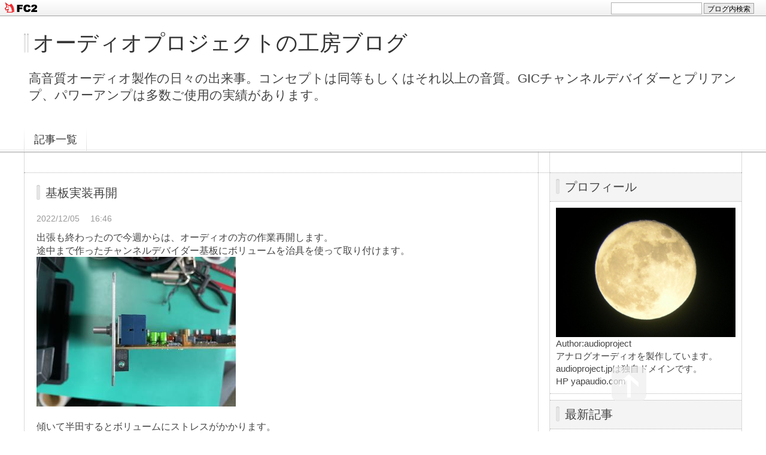

--- FILE ---
content_type: text/html; charset=utf-8
request_url: https://audioproject.jp/blog-entry-2226.html
body_size: 7025
content:
<!DOCTYPE html PUBLIC "-//W3C//DTD XHTML 1.0 Transitional//EN" "http://www.w3.org/TR/xhtml1/DTD/xhtml1-transitional.dtd">
<html xmlns="http://www.w3.org/1999/xhtml" xml:lang="ja" lang="ja">
<head>
<meta http-equiv="Content-Type" content="text/html; charset=utf-8" />
<meta http-equiv="Content-Style-Type" content="text/css" />
<meta http-equiv="Content-Script-Type" content="text/javascript" />
<meta http-equiv="X-UA-Compatible" content="IE=edge" />
<meta name="author" content="audioproject" />
<meta name="description" content="高音質オーディオ製作の日々の出来事。コンセプトは同等もしくはそれ以上の音質。GICチャンネルデバイダーとプリアンプ、パワーアンプは多数ご使用の実績があります。" />
<title>基板実装再開 
 - オーディオプロジェクトの工房ブログ</title>
<link rel="stylesheet" type="text/css" href="https://blog-imgs-124.fc2.com/a/u/d/audioproject/css/99e1b.css" media="all" />
<link rel="alternate" type="application/rss+xml" href="https://audioproject.jp/?xml" title="RSS" />
<link rel="top" href="https://audioproject.jp/" title="Top" />
<link rel="index" href="https://audioproject.jp/?all" title="インデックス" />
<link rel="next" href="https://audioproject.jp/blog-entry-2227.html" title="怖いもの仕立ててものを売る" /><link rel="prev" href="https://audioproject.jp/blog-entry-2225.html" title="ちょっとだけ雪" /><script type="text/javascript" src="https://static.fc2.com/js/lib/jquery.js"></script>
<script type="text/javascript">
 
 jQuery.noConflict();
 jQuery(function(){
   
   // デフォルトで表示するレイアウト  glid or list
   var DEFAULT_LAYOUT    = "glid";
   
   // 左カラム(記事)のID
   var LEFT_COLUMN_ID    = "#main_contents";
   
   // 右カラム(メニュー)のID
   var RIGHT_COLUMN_ID   = "#sidemenu";
   
   // クッキーのキー名
   var COOKIE_KEY_NAME   = "template_blog_fc2";
   
   // クッキーのオプション
   // var COOKIE_OPTION  = { expire: 30, domain: "myblog.blog.fc2.com", path: "/" };
   var COOKIE_OPTION     = { expire: 30 };
   
   /** フッタープラグイン配置 **/
   jQuery( "#footer_plg .plg" ).equalbox();
   
   /** トップへ移動 **/
   jQuery( "#toTop" ).hide();
   jQuery( "#pagetop" ).click(function() {
     jQuery("body, html").animate({scrollTop: 0}, 800);
     return false;
   });
   
   // レイアウト切り替えフラグ 連続でレイアウト切り替えを行わせないためのもの
   var layoutFlag = true;
   
   /** 表示切替 **/
   // list表示
   function showListLayout() {
   
     if ( !layoutFlag ) return;
     
     jQuery( LEFT_COLUMN_ID ).css( "height", "" );
     jQuery( RIGHT_COLUMN_ID ).css( "height", "" );
     
     var t = setTimeout(function(){
     
       layoutFlag = false;
       
       jQuery( LEFT_COLUMN_ID )
         .css( "opacity", "0" )
         .show()
         .fadeTo( "slow", 1, function(){ layoutFlag = true; } );
       
       jQuery( ".switch .list a" ).addClass( "selected" );
       jQuery( ".entry" ).addClass( "list_content" );
       
       jQuery( ".switch .grid a" ).removeClass( "selected" );
       jQuery( ".entry" ).removeClass( "grid_content" );
     
       jQuery.cookie( COOKIE_KEY_NAME, "list", COOKIE_OPTION );
       
       equalizeBoxHeight();
       
       clearTimeout(t);
     }, 100);
     
     return false;
   };
   
   // glid表示
   function showGridLayout() {
     
     if (!layoutFlag) return;
     
     jQuery( LEFT_COLUMN_ID ).css( "height", "" );
     jQuery( RIGHT_COLUMN_ID ).css( "height", "" );
     
     var t = setTimeout(function(){
     
       layoutFlag = false;
       
       jQuery( LEFT_COLUMN_ID )
         .css( "opacity", "0" )
         .show()
         .fadeTo( "slow", 1, function(){ layoutFlag = true; } );
       
       jQuery( ".switch .grid a" ).addClass( "selected" );
       jQuery( ".entry" ).addClass( "grid_content" );
       
       jQuery( ".switch .list a" ).removeClass( "selected" );
       jQuery( ".entry" ).removeClass( "list_content" );
     
       jQuery.cookie( COOKIE_KEY_NAME, "glid", COOKIE_OPTION );
       
       equalizeBoxHeight();
       
       clearTimeout(t);
     }, 100);
     
     return false;
   };
   
   jQuery( ".switch .list" ).click( showListLayout );
   jQuery( ".switch .grid" ).click( showGridLayout );
   
   // 左カラムと右カラムの高さを合わせる
   function equalizeBoxHeight() {
     var leftHeight  = jQuery( LEFT_COLUMN_ID ).height();
     var rightHeight = jQuery( RIGHT_COLUMN_ID ).height();
     
     var height = (leftHeight > rightHeight)? leftHeight: rightHeight;
     
     jQuery( LEFT_COLUMN_ID ).height(height + "px");
     jQuery( RIGHT_COLUMN_ID ).height(height + "px");
   };
   
   function initialize() {
     var layout = jQuery.cookie( COOKIE_KEY_NAME );
     if ( !checkCookieValue( layout ) ) {
       layout = DEFAULT_LAYOUT;
     }
     
     if ( "list" == layout ) {
       showListLayout();
     } else if ( "glid" == layout ) {
       showGridLayout();
     } else {
       showGridLayout();
     }
   };
   
   var layoutList = ["glid", "list"];
   function checkCookieValue(str) {
     if ("string" == typeof str) {
       for (var i in layoutList) {
         if (layoutList[i] == str) return true;
       }
     };
     return false;
   };
   
   initialize();
 });
</script>
<link href="https://static.fc2.com/css_cn/common/headbar/120710style.css" rel="stylesheet" type="text/css" media="all" />
</head>
<body>
<div id="sh_fc2blogheadbar">
	<div class="sh_fc2blogheadbar_body">
		<div id="sh_fc2blogheadbar_menu">
			<a href="https://blog.fc2.com/" rel="nofollow"><img src="https://static.fc2.com/image/headbar/sh_fc2blogheadbar_logo.png" alt="FC2ブログ" /></a>
		</div>
		<div id="sh_fc2blogheadbar_search">
			<form name="barForm" method="get" action="" target="blank">
				<input class="sh_fc2blogheadbar_searchform" type="text" name="q" value="" maxlength="30" onclick="this.style.color='#000000';" onfocus="this.select();" onblur="this.style.color='#999999'" />
				<input type="hidden" name="charset" value="utf-8" />
				<input class="sh_fc2blogheadbar_searchbtn" type="submit" value="ブログ内検索" />
			</form>
		</div>
		<div id="sh_fc2blogheadbar_link_box" class="sh_fc2blogheadbar_link" style="visibility: hidden;"></div>
	</div>
</div>

<div id="container">
	<div id="header">
		<h1><a href="https://audioproject.jp/" accesskey="0" title="オーディオプロジェクトの工房ブログ">オーディオプロジェクトの工房ブログ</a></h1>
		<p>高音質オーディオ製作の日々の出来事。コンセプトは同等もしくはそれ以上の音質。GICチャンネルデバイダーとプリアンプ、パワーアンプは多数ご使用の実績があります。</p>
	</div><!-- /header -->
	<div id="headermenu">
		<p class="archives"><a href="https://audioproject.jp/archives.html">記事一覧</a></p>
											</div>
	<div id="wrap">
		<div id="main">
			<div id="main_contents" style="opacity:1;">
												<div class="content entry grid_content p_area" id="e2226">
					<h2 class="entry_header">基板実装再開 
</h2>
					<ul class="entry_date">
						<li>2022/12/05</li>
						<li>16:46</li>
					</ul>
															<div class="entry_body">
						出張も終わったので今週からは、オーディオの方の作業再開します。<br>途中まで作ったチャンネルデバイダー基板にボリュームを治具を使って取り付けます。<br><a href="https://audioproject.jp/img/fc2blog_20221205163722c51.jpg/"><img src="https://blog-imgs-156.fc2.com/a/u/d/audioproject/fc2blog_20221205163722c51s.jpg"></a><br><br>傾いて半田するとボリュームにストレスがかかります。<br><a href="https://audioproject.jp/img/fc2blog_20221205164013a1e.jpg/"><img src="https://blog-imgs-156.fc2.com/a/u/d/audioproject/fc2blog_20221205164013a1es.jpg"></a><br><br>次は、超低雑音電源基板を実装します。今回は、5枚作ります。部品集めるだけで疲れます。今日は足をフォーミングまでして終わりにします。<br><a href="https://audioproject.jp/img/fc2blog_202212051906223b5.jpg/"><img src="https://blog-imgs-156.fc2.com/a/u/d/audioproject/fc2blog_202212051906223b5s.jpg"></a><br><br>放熱器の量も多いです。<br><a href="https://audioproject.jp/img/fc2blog_20221205190650b0d.jpg/"><img src="https://blog-imgs-156.fc2.com/a/u/d/audioproject/fc2blog_20221205190650b0ds.jpg"></a><br><br>今年は、ジャコバサボテン遅れて咲きました。株分したら大きくなりすぎました。<br><br><a href="https://audioproject.jp/img/fc2blog_20221205164455fa8.jpg/"><img src="https://blog-imgs-156.fc2.com/a/u/d/audioproject/fc2blog_20221205164455fa8s.jpg"></a><br><div class="fc2_footer" style="text-align:left;vertical-align:middle;height:auto;">
<div class="fc2button-clap" data-clap-url="//blogvote.fc2.com/pickup/audioproject/2226/clap" id="fc2button-clap-2226" style="vertical-align:top;border:none;display:inline;margin-right:2px;">
<script type="text/javascript">
(function(d) {
var img = new Image();
d.getElementById("fc2button-clap-2226").appendChild(img);
img.src = '//static.fc2.com/image/clap/number/white/5.gif';
(function(s) { s.cursor = 'pointer'; s.border = 0; s.verticalAlign = 'top'; s.margin = '0'; s.padding = '0'; })(img.style);
var clap = function() { window.open('//blogvote.fc2.com/pickup/audioproject/2226/clap')};
if (img.addEventListener) { img.addEventListener('click', clap, false); } else if (img.attachEvent) { img.attachEvent('onclick', clap); }
})(document);
</script>
</div>


</div>
											</div>
					<div class="entry_footer">
						<ul class="entry_state">
														<li><a href="/blog-category-2.html" title="このカテゴリ一覧を見る">カテゴリ:オーディオ</a></li>
														<li><a href="https://audioproject.jp/blog-entry-2226.html#cm" title="コメントの投稿">CM:2</a></li>
																																		</ul>
					</div>
									</div>								
				
				
								<div class="page_navi">
					<a href="https://audioproject.jp/blog-entry-2227.html" title="怖いもの仕立ててものを売る" class="prev preventry">怖いもの仕立ててものを売る</a>					<a href="https://audioproject.jp/" title="ホーム" class="home">ホーム</a>
					<a href="https://audioproject.jp/blog-entry-2225.html" title="ちょっとだけ雪" class="next nextentry">ちょっとだけ雪</a>				</div><!--/page_navi-->
				
				  
				<div id="cm" class="content">
					<h3 class="sub_header">コメント</h3>
					<div class="sub_content" id="comment3977">
						<h4 class="sub_title">お疲れ様</h4>
						<div class="sub_body">こんばんは！<br><br>部品の段取りだけで、大変そう。見ているだけで疲れてきました（笑）</div>
						<ul class="sub_footer">
							<li>2022/12/06(19:58)</li>
							<li>しんのすけ <a href="https://shinchanaudiomusic.blog.fc2.com/">URL</a></li>
							<li><a href="https://audioproject.jp/?mode=edit&amp;rno=3977" title="コメントの編集">編集</a></li>
						</ul>
					</div><div class="sub_content" id="comment3980">
						<h4 class="sub_title">Re: お疲れ様</h4>
						<div class="sub_body">しんのすけさん<br><br>自分のスイッチが入るまでが大変です。</div>
						<ul class="sub_footer">
							<li>2022/12/06(21:45)</li>
							<li>audioproject URL</li>
							<li><a href="https://audioproject.jp/?mode=edit&amp;rno=3980" title="コメントの編集">編集</a></li>
						</ul>
					</div>					<div class="form">
						<h4 class="sub_title">コメントの投稿</h4>
						<form action="https://audioproject.jp/blog-entry-2226.html" method="post" name="comment_form" id="comment_form">
							<dl>
								<dt>
									<input type="hidden" name="mode" value="regist" />
									<input type="hidden" name="comment[no]" value="2226" />
									<label for="name">名前</label>
								</dt>
								<dd><input id="name" type="text" name="comment[name]" size="30" value="" /></dd>
								<dt><label for="subject">タイトル</label></dt>
								<dd><input id="subject" name="comment[title]" type="text" size="30" value="No title" onblur="if(this.value == '') this.value='No title';" onfocus="if(this.value == 'No title') this.value='';" /></dd>
								<dt><label for="mail">メールアドレス</label></dt>
								<dd><input id="mail" type="text" name="comment[mail]" size="30" value="" /></dd>
								<dt><label for="url">URL</label></dt>
								<dd><input id="url" type="text" name="comment[url]" size="30" value="" /></dd>
								<dt><label for="comment">本文</label></dt>
								<dd><script type="text/javascript" src="https://static.fc2.com/js/blog/view/comment/comment_toolbar_ja.min.js?2017040501"></script></dd>
								<dd><textarea id="comment" cols="50" rows="5" name="comment[body]"></textarea></dd>
								<dt><label for="pass">パスワード</label></dt>
								<dd><input id="pass" type="password" name="comment[pass]" size="20" /></dd>
								<dt>非公開コメント</dt>
								<dd><input id="himitu" type="checkbox" name="comment[himitu]" /><label for="himitu">管理者にだけ表示を許可する</label></dd>
							</dl>
							<p class="form_btn"><input type="submit" value="送信" /></p>
						</form>
					</div><!--/form-->
				</div><!--/cm-->
				
				
				
				
								
							</div><!--/main_contents-->
		</div><!--/main-->

		<div id="sidemenu">
						
			<div class="sidemenu_content plg">
				<h3 class="plg_header" style="text-align:left">プロフィール</h3>
								<div class="plg_body" style="text-align:left"><p class="plugin-myimage" style="text-align:left">
<img src="https://blog-imgs-124.fc2.com/a/u/d/audioproject/moons.jpg" alt="audioproject">
</p>
<p style="text-align:left">
Author:audioproject<br>
アナログオーディオを製作しています。<br>audioproject.jpは独自ドメインです。<br>HP yapaudio.com</p></div>
							</div>
			
			<div class="sidemenu_content plg">
				<h3 class="plg_header" style="text-align:left">最新記事</h3>
								<div class="plg_body" style="text-align:left"><ul>
<li style="text-align:left">
<a href="https://audioproject.jp/blog-entry-3548.html" title="ベンチテストでの再生音">ベンチテストでの再生音 (11/12)</a>
</li><li style="text-align:left">
<a href="https://audioproject.jp/blog-entry-3547.html" title="今日は月と木星が接近して見える日">今日は月と木星が接近して見える日 (11/10)</a>
</li><li style="text-align:left">
<a href="https://audioproject.jp/blog-entry-3546.html" title="アンプの点検">アンプの点検 (11/10)</a>
</li><li style="text-align:left">
<a href="https://audioproject.jp/blog-entry-3545.html" title="インクは消耗品 ">インクは消耗品  (11/08)</a>
</li><li style="text-align:left">
<a href="https://audioproject.jp/blog-entry-3544.html" title="4CHパワーアンプ納入先から">4CHパワーアンプ納入先から (11/07)</a>
</li></ul></div>
							</div>
			
			<div class="sidemenu_content plg">
				<h3 class="plg_header" style="text-align:left">最新コメント</h3>
								<div class="plg_body" style="text-align:left"><ul>
<li style="text-align:left">
<a href="https://audioproject.jp/blog-entry-3548.html#comment6430" title="Re: 嘘のような本当の話し">audioproject:ベンチテストでの再生音 (11/13)</a>
</li><li style="text-align:left">
<a href="https://audioproject.jp/blog-entry-3547.html#comment6429" title="Re: 天体写真">audioproject:今日は月と木星が接近して見える日 (11/13)</a>
</li><li style="text-align:left">
<a href="https://audioproject.jp/blog-entry-3548.html#comment6428" title="嘘のような本当の話し">提督:ベンチテストでの再生音 (11/12)</a>
</li><li style="text-align:left">
<a href="https://audioproject.jp/blog-entry-3547.html#comment6427" title="天体写真">imoken58:今日は月と木星が接近して見える日 (11/12)</a>
</li><li style="text-align:left">
<a href="https://audioproject.jp/blog-entry-3546.html#comment6426" title="Re: 点検整備">audioproject:アンプの点検 (11/11)</a>
</li><li style="text-align:left">
<a href="https://audioproject.jp/blog-entry-3546.html#comment6425" title="点検整備">提督:アンプの点検 (11/10)</a>
</li><li style="text-align:left">
<a href="https://audioproject.jp/blog-entry-3545.html#comment6424" title="Re: 互換インク">audioproject:インクは消耗品  (11/10)</a>
</li></ul></div>
							</div>
			
			<div class="sidemenu_content plg">
				<h3 class="plg_header" style="text-align:left">月別アーカイブ</h3>
								<div class="plg_body" style="text-align:left"><ul>
<li style="text-align:left">
<a href="https://audioproject.jp/blog-date-202511.html" title="2025/11">2025/11 (13)</a>
</li><li style="text-align:left">
<a href="https://audioproject.jp/blog-date-202510.html" title="2025/10">2025/10 (34)</a>
</li><li style="text-align:left">
<a href="https://audioproject.jp/blog-date-202509.html" title="2025/09">2025/09 (46)</a>
</li><li style="text-align:left">
<a href="https://audioproject.jp/blog-date-202508.html" title="2025/08">2025/08 (41)</a>
</li><li style="text-align:left">
<a href="https://audioproject.jp/blog-date-202507.html" title="2025/07">2025/07 (34)</a>
</li><li style="text-align:left">
<a href="https://audioproject.jp/blog-date-202506.html" title="2025/06">2025/06 (26)</a>
</li><li style="text-align:left">
<a href="https://audioproject.jp/blog-date-202505.html" title="2025/05">2025/05 (35)</a>
</li><li style="text-align:left">
<a href="https://audioproject.jp/blog-date-202504.html" title="2025/04">2025/04 (24)</a>
</li><li style="text-align:left">
<a href="https://audioproject.jp/blog-date-202503.html" title="2025/03">2025/03 (32)</a>
</li><li style="text-align:left">
<a href="https://audioproject.jp/blog-date-202502.html" title="2025/02">2025/02 (17)</a>
</li><li style="text-align:left">
<a href="https://audioproject.jp/blog-date-202501.html" title="2025/01">2025/01 (22)</a>
</li><li style="text-align:left">
<a href="https://audioproject.jp/blog-date-202412.html" title="2024/12">2024/12 (16)</a>
</li><li style="text-align:left">
<a href="https://audioproject.jp/blog-date-202411.html" title="2024/11">2024/11 (32)</a>
</li><li style="text-align:left">
<a href="https://audioproject.jp/blog-date-202410.html" title="2024/10">2024/10 (46)</a>
</li><li style="text-align:left">
<a href="https://audioproject.jp/blog-date-202409.html" title="2024/09">2024/09 (43)</a>
</li><li style="text-align:left">
<a href="https://audioproject.jp/blog-date-202408.html" title="2024/08">2024/08 (40)</a>
</li><li style="text-align:left">
<a href="https://audioproject.jp/blog-date-202407.html" title="2024/07">2024/07 (24)</a>
</li><li style="text-align:left">
<a href="https://audioproject.jp/blog-date-202406.html" title="2024/06">2024/06 (31)</a>
</li><li style="text-align:left">
<a href="https://audioproject.jp/blog-date-202405.html" title="2024/05">2024/05 (49)</a>
</li><li style="text-align:left">
<a href="https://audioproject.jp/blog-date-202404.html" title="2024/04">2024/04 (32)</a>
</li><li style="text-align:left">
<a href="https://audioproject.jp/blog-date-202403.html" title="2024/03">2024/03 (38)</a>
</li><li style="text-align:left">
<a href="https://audioproject.jp/blog-date-202402.html" title="2024/02">2024/02 (49)</a>
</li><li style="text-align:left">
<a href="https://audioproject.jp/blog-date-202401.html" title="2024/01">2024/01 (46)</a>
</li><li style="text-align:left">
<a href="https://audioproject.jp/blog-date-202312.html" title="2023/12">2023/12 (26)</a>
</li><li style="text-align:left">
<a href="https://audioproject.jp/blog-date-202311.html" title="2023/11">2023/11 (33)</a>
</li><li style="text-align:left">
<a href="https://audioproject.jp/blog-date-202310.html" title="2023/10">2023/10 (49)</a>
</li><li style="text-align:left">
<a href="https://audioproject.jp/blog-date-202309.html" title="2023/09">2023/09 (33)</a>
</li><li style="text-align:left">
<a href="https://audioproject.jp/blog-date-202308.html" title="2023/08">2023/08 (47)</a>
</li><li style="text-align:left">
<a href="https://audioproject.jp/blog-date-202307.html" title="2023/07">2023/07 (33)</a>
</li><li style="text-align:left">
<a href="https://audioproject.jp/blog-date-202306.html" title="2023/06">2023/06 (39)</a>
</li><li style="text-align:left">
<a href="https://audioproject.jp/blog-date-202305.html" title="2023/05">2023/05 (32)</a>
</li><li style="text-align:left">
<a href="https://audioproject.jp/blog-date-202304.html" title="2023/04">2023/04 (60)</a>
</li><li style="text-align:left">
<a href="https://audioproject.jp/blog-date-202303.html" title="2023/03">2023/03 (56)</a>
</li><li style="text-align:left">
<a href="https://audioproject.jp/blog-date-202302.html" title="2023/02">2023/02 (64)</a>
</li><li style="text-align:left">
<a href="https://audioproject.jp/blog-date-202301.html" title="2023/01">2023/01 (49)</a>
</li><li style="text-align:left">
<a href="https://audioproject.jp/blog-date-202212.html" title="2022/12">2022/12 (25)</a>
</li><li style="text-align:left">
<a href="https://audioproject.jp/blog-date-202211.html" title="2022/11">2022/11 (18)</a>
</li><li style="text-align:left">
<a href="https://audioproject.jp/blog-date-202210.html" title="2022/10">2022/10 (43)</a>
</li><li style="text-align:left">
<a href="https://audioproject.jp/blog-date-202209.html" title="2022/09">2022/09 (40)</a>
</li><li style="text-align:left">
<a href="https://audioproject.jp/blog-date-202208.html" title="2022/08">2022/08 (32)</a>
</li><li style="text-align:left">
<a href="https://audioproject.jp/blog-date-202207.html" title="2022/07">2022/07 (30)</a>
</li><li style="text-align:left">
<a href="https://audioproject.jp/blog-date-202206.html" title="2022/06">2022/06 (25)</a>
</li><li style="text-align:left">
<a href="https://audioproject.jp/blog-date-202205.html" title="2022/05">2022/05 (53)</a>
</li><li style="text-align:left">
<a href="https://audioproject.jp/blog-date-202204.html" title="2022/04">2022/04 (43)</a>
</li><li style="text-align:left">
<a href="https://audioproject.jp/blog-date-202203.html" title="2022/03">2022/03 (39)</a>
</li><li style="text-align:left">
<a href="https://audioproject.jp/blog-date-202202.html" title="2022/02">2022/02 (41)</a>
</li><li style="text-align:left">
<a href="https://audioproject.jp/blog-date-202201.html" title="2022/01">2022/01 (39)</a>
</li><li style="text-align:left">
<a href="https://audioproject.jp/blog-date-202112.html" title="2021/12">2021/12 (43)</a>
</li><li style="text-align:left">
<a href="https://audioproject.jp/blog-date-202111.html" title="2021/11">2021/11 (28)</a>
</li><li style="text-align:left">
<a href="https://audioproject.jp/blog-date-202110.html" title="2021/10">2021/10 (33)</a>
</li><li style="text-align:left">
<a href="https://audioproject.jp/blog-date-202109.html" title="2021/09">2021/09 (32)</a>
</li><li style="text-align:left">
<a href="https://audioproject.jp/blog-date-202108.html" title="2021/08">2021/08 (35)</a>
</li><li style="text-align:left">
<a href="https://audioproject.jp/blog-date-202107.html" title="2021/07">2021/07 (28)</a>
</li><li style="text-align:left">
<a href="https://audioproject.jp/blog-date-202106.html" title="2021/06">2021/06 (24)</a>
</li><li style="text-align:left">
<a href="https://audioproject.jp/blog-date-202105.html" title="2021/05">2021/05 (31)</a>
</li><li style="text-align:left">
<a href="https://audioproject.jp/blog-date-202104.html" title="2021/04">2021/04 (40)</a>
</li><li style="text-align:left">
<a href="https://audioproject.jp/blog-date-202103.html" title="2021/03">2021/03 (37)</a>
</li><li style="text-align:left">
<a href="https://audioproject.jp/blog-date-202102.html" title="2021/02">2021/02 (56)</a>
</li><li style="text-align:left">
<a href="https://audioproject.jp/blog-date-202101.html" title="2021/01">2021/01 (40)</a>
</li><li style="text-align:left">
<a href="https://audioproject.jp/blog-date-202012.html" title="2020/12">2020/12 (53)</a>
</li><li style="text-align:left">
<a href="https://audioproject.jp/blog-date-202011.html" title="2020/11">2020/11 (35)</a>
</li><li style="text-align:left">
<a href="https://audioproject.jp/blog-date-202010.html" title="2020/10">2020/10 (60)</a>
</li><li style="text-align:left">
<a href="https://audioproject.jp/blog-date-202009.html" title="2020/09">2020/09 (57)</a>
</li><li style="text-align:left">
<a href="https://audioproject.jp/blog-date-202008.html" title="2020/08">2020/08 (39)</a>
</li><li style="text-align:left">
<a href="https://audioproject.jp/blog-date-202007.html" title="2020/07">2020/07 (65)</a>
</li><li style="text-align:left">
<a href="https://audioproject.jp/blog-date-202006.html" title="2020/06">2020/06 (66)</a>
</li><li style="text-align:left">
<a href="https://audioproject.jp/blog-date-202005.html" title="2020/05">2020/05 (58)</a>
</li><li style="text-align:left">
<a href="https://audioproject.jp/blog-date-202004.html" title="2020/04">2020/04 (46)</a>
</li><li style="text-align:left">
<a href="https://audioproject.jp/blog-date-202003.html" title="2020/03">2020/03 (51)</a>
</li><li style="text-align:left">
<a href="https://audioproject.jp/blog-date-202002.html" title="2020/02">2020/02 (34)</a>
</li><li style="text-align:left">
<a href="https://audioproject.jp/blog-date-202001.html" title="2020/01">2020/01 (27)</a>
</li><li style="text-align:left">
<a href="https://audioproject.jp/blog-date-201912.html" title="2019/12">2019/12 (22)</a>
</li><li style="text-align:left">
<a href="https://audioproject.jp/blog-date-201911.html" title="2019/11">2019/11 (16)</a>
</li><li style="text-align:left">
<a href="https://audioproject.jp/blog-date-201910.html" title="2019/10">2019/10 (33)</a>
</li><li style="text-align:left">
<a href="https://audioproject.jp/blog-date-201909.html" title="2019/09">2019/09 (30)</a>
</li><li style="text-align:left">
<a href="https://audioproject.jp/blog-date-201908.html" title="2019/08">2019/08 (30)</a>
</li><li style="text-align:left">
<a href="https://audioproject.jp/blog-date-201907.html" title="2019/07">2019/07 (27)</a>
</li><li style="text-align:left">
<a href="https://audioproject.jp/blog-date-201906.html" title="2019/06">2019/06 (34)</a>
</li><li style="text-align:left">
<a href="https://audioproject.jp/blog-date-201905.html" title="2019/05">2019/05 (26)</a>
</li><li style="text-align:left">
<a href="https://audioproject.jp/blog-date-201904.html" title="2019/04">2019/04 (28)</a>
</li><li style="text-align:left">
<a href="https://audioproject.jp/blog-date-201903.html" title="2019/03">2019/03 (25)</a>
</li><li style="text-align:left">
<a href="https://audioproject.jp/blog-date-201902.html" title="2019/02">2019/02 (46)</a>
</li><li style="text-align:left">
<a href="https://audioproject.jp/blog-date-201901.html" title="2019/01">2019/01 (42)</a>
</li><li style="text-align:left">
<a href="https://audioproject.jp/blog-date-201812.html" title="2018/12">2018/12 (17)</a>
</li><li style="text-align:left">
<a href="https://audioproject.jp/blog-date-201811.html" title="2018/11">2018/11 (6)</a>
</li><li style="text-align:left">
<a href="https://audioproject.jp/blog-date-201810.html" title="2018/10">2018/10 (20)</a>
</li><li style="text-align:left">
<a href="https://audioproject.jp/blog-date-201809.html" title="2018/09">2018/09 (57)</a>
</li><li style="text-align:left">
<a href="https://audioproject.jp/blog-date-201808.html" title="2018/08">2018/08 (29)</a>
</li><li style="text-align:left">
<a href="https://audioproject.jp/blog-date-201807.html" title="2018/07">2018/07 (25)</a>
</li><li style="text-align:left">
<a href="https://audioproject.jp/blog-date-201806.html" title="2018/06">2018/06 (15)</a>
</li><li style="text-align:left">
<a href="https://audioproject.jp/blog-date-201805.html" title="2018/05">2018/05 (11)</a>
</li><li style="text-align:left">
<a href="https://audioproject.jp/blog-date-201804.html" title="2018/04">2018/04 (23)</a>
</li><li style="text-align:left">
<a href="https://audioproject.jp/blog-date-201803.html" title="2018/03">2018/03 (30)</a>
</li><li style="text-align:left">
<a href="https://audioproject.jp/blog-date-201802.html" title="2018/02">2018/02 (20)</a>
</li><li style="text-align:left">
<a href="https://audioproject.jp/blog-date-201801.html" title="2018/01">2018/01 (23)</a>
</li><li style="text-align:left">
<a href="https://audioproject.jp/blog-date-201712.html" title="2017/12">2017/12 (6)</a>
</li><li style="text-align:left">
<a href="https://audioproject.jp/blog-date-201711.html" title="2017/11">2017/11 (15)</a>
</li><li style="text-align:left">
<a href="https://audioproject.jp/blog-date-201710.html" title="2017/10">2017/10 (26)</a>
</li><li style="text-align:left">
<a href="https://audioproject.jp/blog-date-201709.html" title="2017/09">2017/09 (18)</a>
</li><li style="text-align:left">
<a href="https://audioproject.jp/blog-date-201708.html" title="2017/08">2017/08 (9)</a>
</li><li style="text-align:left">
<a href="https://audioproject.jp/blog-date-201707.html" title="2017/07">2017/07 (8)</a>
</li><li style="text-align:left">
<a href="https://audioproject.jp/blog-date-201706.html" title="2017/06">2017/06 (5)</a>
</li><li style="text-align:left">
<a href="https://audioproject.jp/blog-date-201705.html" title="2017/05">2017/05 (13)</a>
</li><li style="text-align:left">
<a href="https://audioproject.jp/blog-date-201704.html" title="2017/04">2017/04 (19)</a>
</li><li style="text-align:left">
<a href="https://audioproject.jp/blog-date-201703.html" title="2017/03">2017/03 (7)</a>
</li><li style="text-align:left">
<a href="https://audioproject.jp/blog-date-201702.html" title="2017/02">2017/02 (3)</a>
</li><li style="text-align:left">
<a href="https://audioproject.jp/blog-date-201701.html" title="2017/01">2017/01 (10)</a>
</li><li style="text-align:left">
<a href="https://audioproject.jp/blog-date-201612.html" title="2016/12">2016/12 (7)</a>
</li><li style="text-align:left">
<a href="https://audioproject.jp/blog-date-201611.html" title="2016/11">2016/11 (5)</a>
</li></ul></div>
							</div>
			
			<div class="sidemenu_content plg">
				<h3 class="plg_header" style="text-align:left">カテゴリ</h3>
								<div class="plg_body" style="text-align:left"><div>
<div style="text-align:left">
<a href="https://audioproject.jp/blog-category-0.html" title="未分類">未分類 (876)</a>
</div><div style="text-align:left">
<a href="https://audioproject.jp/blog-category-1.html" title="日記">日記 (1155)</a>
</div><div style="text-align:left">
<a href="https://audioproject.jp/blog-category-2.html" title="オーディオ">オーディオ (887)</a>
</div><div style="text-align:left">
<a href="https://audioproject.jp/blog-category-3.html" title="電子回路">電子回路 (288)</a>
</div><div style="text-align:left">
<a href="https://audioproject.jp/blog-category-4.html" title="その他">その他 (53)</a>
</div><div style="text-align:left">
<a href="https://audioproject.jp/blog-category-5.html" title="お仕事">お仕事 (47)</a>
</div><div style="text-align:left">
<a href="https://audioproject.jp/blog-category-6.html" title="音楽">音楽 (92)</a>
</div><div style="text-align:left">
<a href="https://audioproject.jp/blog-category-7.html" title="カセットデッキ">カセットデッキ (7)</a>
</div><div style="text-align:left">
<a href="https://audioproject.jp/blog-category-8.html" title="無線">無線 (10)</a>
</div><div style="text-align:left">
<a href="https://audioproject.jp/blog-category-9.html" title="DIY">DIY (48)</a>
</div><div style="text-align:left">
<a href="https://audioproject.jp/blog-category-10.html" title="PC">PC (13)</a>
</div><div style="text-align:left">
<a href="https://audioproject.jp/blog-category-11.html" title="生録">生録 (15)</a>
</div><div style="text-align:left">
<a href="https://audioproject.jp/blog-category-12.html" title="猫">猫 (9)</a>
</div><div style="text-align:left">
<a href="https://audioproject.jp/blog-category-13.html" title="愛用者紹介">愛用者紹介 (12)</a>
</div><div style="text-align:left">
<a href="https://audioproject.jp/blog-category-14.html" title="花">花 (3)</a>
</div><div style="text-align:left">
<a href="https://audioproject.jp/blog-category-15.html" title="オーディオ物申す">オーディオ物申す (2)</a>
</div><div style="text-align:left">
<a href="https://audioproject.jp/blog-category-16.html" title="アマチュア無線">アマチュア無線 (1)</a>
</div><div style="text-align:left">
<a href="https://audioproject.jp/blog-category-17.html" title="コーヒー">コーヒー (5)</a>
</div></div></div>
							</div>
			
					</div><!--/sidemenu-->

		<div id="pagetop"><a href="#container" title="このページのトップへ">このページのトップへ</a></div>
	</div><!--/wrap-->
	<div id="footer">
				<div id="footer_plg">
			
			<div class="footer_content plg">
				<h3 class="plg_header" style="text-align:left">検索フォーム</h3>
								<div class="plg_body" style="text-align:left"><form action="https://audioproject.jp/blog-entry-2226.html" method="get">
<p class="plugin-search" style="text-align:left">
<input type="text" size="20" name="q" value="" maxlength="200"><br>
<input type="submit" value=" 検索 ">
</p>
</form></div>
							</div>
			
			<div class="footer_content plg">
				<h3 class="plg_header" style="text-align:left">RSSリンクの表示</h3>
								<div class="plg_body" style="text-align:left"><ul>
<li style="text-align:left"><a href="https://audioproject.jp/?xml">最近記事のRSS</a></li>
<li style="text-align:left"><a href="https://audioproject.jp/?xml&comment">最新コメントのRSS</a></li>
</ul></div>
							</div>
			
			<div class="footer_content plg">
				<h3 class="plg_header" style="text-align:left">リンク</h3>
								<div class="plg_body" style="text-align:left"><ul>
<li><a href="./?admin">管理画面</a></li>
</ul></div>
				<div class="plg_footer" style="text-align:left"><a href="javascript:window.location.replace('https://blog.fc2.com/?linkid=audioproject');">このブログをリンクに追加する</a></div>			</div>
			
			<div class="footer_content plg">
				<h3 class="plg_header" style="text-align:left">ブロとも申請フォーム</h3>
								<div class="plg_body" style="text-align:left"><p class="plugin-friends" style="text-align:left"><a href="https://audioproject.jp/?mode=friends">この人とブロともになる</a></p></div>
							</div>
			
			<div class="footer_content plg">
				<h3 class="plg_header" style="text-align:left">ＱＲコード</h3>
								<div class="plg_body" style="text-align:left"><div class="plugin-qrcode" style="text-align:left"><img src="https://blog-imgs-124.fc2.com/a/u/d/audioproject/66671e8b2.jpg" alt="QR"></div></div>
							</div>
			
		</div>
				<div id="footer_inner">
			<p class="powered">Powered by FC2ブログ</p>
			<!--Don't delete--><p class="ad"><!-- genre:46 --><!-- sub_genre:172 --><!-- sp_banner:1 --><!-- passive:0 --><!-- lang:ja --><!-- HeadBar:1 --><!-- VT:blog --><!-- nad:1 --> </p>
			<p class="copyright">Copyright &copy; オーディオプロジェクトの工房ブログ All Rights Reserved.</p>
		</div><!-- /footer_inner -->
	</div><!--/footer-->
</div><!--/container-->
<script type="text/javascript" src="https://static.fc2.com/share/blog_template/equalbox.js"></script>
<script type="text/javascript" src="https://static.fc2.com/share/blog_template/jquery.cookie.js"></script>
<script type="text/javascript" charset="utf-8" src="https://admin.blog.fc2.com/dctanalyzer.php" defer></script>
<script type="text/javascript" charset="utf-8" src="//static.fc2.com/comment.js" defer></script>
<script type="text/javascript" src="//static.fc2.com/js/blog/blog_res.js" defer></script>

</body>
</html>